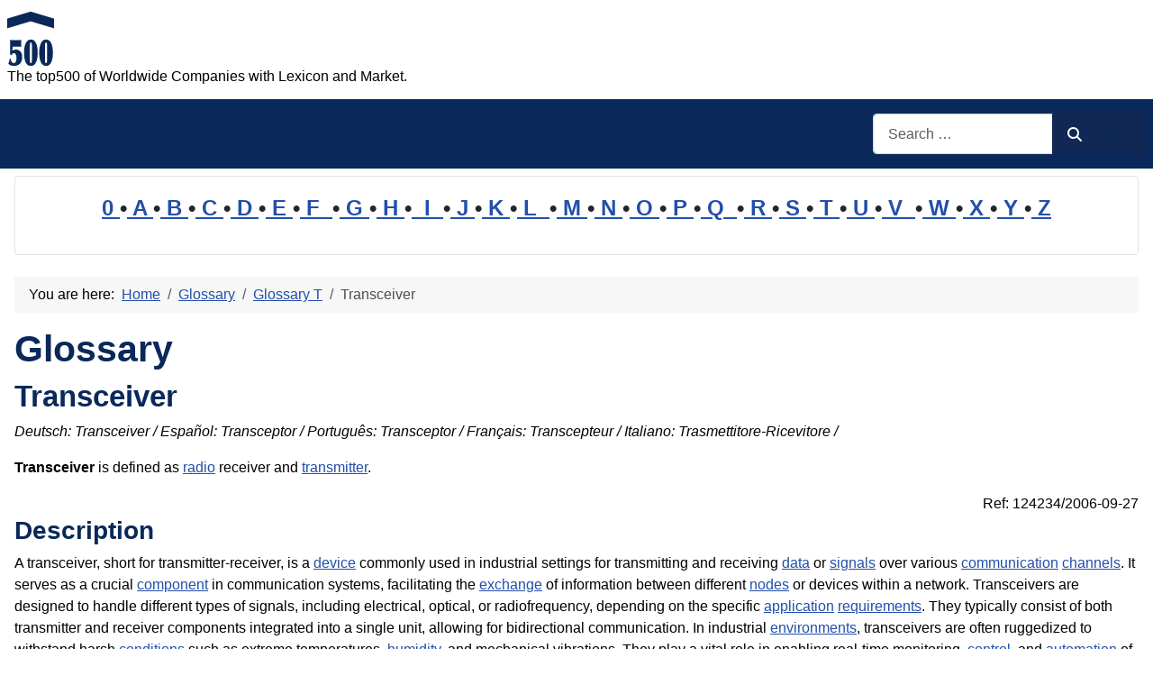

--- FILE ---
content_type: text/html; charset=utf-8
request_url: https://www.top500.de/cms/glossary/83-glossary-t/19544-transceiver.html
body_size: 15164
content:
<!DOCTYPE html>
<html lang="en-gb" dir="ltr">

<head>
    <meta charset="utf-8">
	<meta name="author" content="Administrator">
	<meta name="robots" content="index, follow">
	<meta name="viewport" content="width=device-width, initial-scale=1">
	<meta name="description" content="Transceiver is defined as radio receiver and transmitter. . . .">
	<meta name="generator" content="Joomla! - Open Source Content Management">
	<title>Transceiver</title>
	<link href="https://www.top500.de/cms/glossary/83-glossary-t/19544-transceiver.html" rel="canonical">
	<link href="/cms/" rel="mask-icon" color="#000">
	<link href="https://www.top500.de/cms/component/finder/search.opensearch?Itemid=101" rel="search" title="OpenSearch top500" type="application/opensearchdescription+xml">

    <link href="/cms/media/system/css/joomla-fontawesome.min.css?7aef7d" rel="lazy-stylesheet"><noscript><link href="/cms/media/system/css/joomla-fontawesome.min.css?7aef7d" rel="stylesheet"></noscript>
	<link href="/cms/media/templates/site/cassiopeia/css/template.min.css?7aef7d" rel="stylesheet">
	<link href="/cms/media/templates/site/cassiopeia/css/global/colors_standard.min.css?7aef7d" rel="stylesheet">
	<link href="/cms/media/plg_system_webauthn/css/button.min.css?7aef7d" rel="stylesheet">
	<link href="/cms/media/vendor/awesomplete/css/awesomplete.css?1.1.7" rel="stylesheet">
	<link href="/cms/media/templates/site/cassiopeia/css/vendor/joomla-custom-elements/joomla-alert.min.css?0.4.1" rel="stylesheet">
	<link href="/cms/media/templates/site/cassiopeia/css/user.css?7aef7d" rel="stylesheet">
	<style>:root {
		--hue: 214;
		--template-bg-light: #f0f4fb;
		--template-text-dark: #495057;
		--template-text-light: #ffffff;
		--template-link-color: var(--link-color);
		--template-special-color: #001B4C;
		
	}</style>

    <script src="/cms/media/mod_menu/js/menu.min.js?7aef7d" type="module"></script>
	<script type="application/json" class="joomla-script-options new">{"joomla.jtext":{"PLG_SYSTEM_WEBAUTHN_ERR_CANNOT_FIND_USERNAME":"Cannot find the username field in the login module. Sorry, Passwordless authentication will not work on this site unless you use a different login module.","PLG_SYSTEM_WEBAUTHN_ERR_EMPTY_USERNAME":"You need to enter your username (but NOT your password) before selecting the passkey login button.","PLG_SYSTEM_WEBAUTHN_ERR_INVALID_USERNAME":"The specified username does not correspond to a user account that has enabled passwordless login on this site.","JSHOWPASSWORD":"Show Password","JHIDEPASSWORD":"Hide Password","MOD_FINDER_SEARCH_VALUE":"Search &hellip;","COM_FINDER_SEARCH_FORM_LIST_LABEL":"Search Results","JLIB_JS_AJAX_ERROR_OTHER":"An error has occurred while fetching the JSON data: HTTP %s status code.","JLIB_JS_AJAX_ERROR_PARSE":"A parse error has occurred while processing the following JSON data:<br><code style=\"color:inherit;white-space:pre-wrap;padding:0;margin:0;border:0;background:inherit;\">%s<\/code>","ERROR":"Error","MESSAGE":"Message","NOTICE":"Notice","WARNING":"Warning","JCLOSE":"Close","JOK":"OK","JOPEN":"Open"},"finder-search":{"url":"\/cms\/component\/finder\/?task=suggestions.suggest&format=json&tmpl=component&Itemid=101"},"system.paths":{"root":"\/cms","rootFull":"https:\/\/www.top500.de\/cms\/","base":"\/cms","baseFull":"https:\/\/www.top500.de\/cms\/"},"csrf.token":"22aba1ee59f382e2a3fbdd0b5541af61","system.keepalive":{"interval":1740000,"uri":"\/cms\/component\/ajax\/?format=json"}}</script>
	<script src="/cms/media/system/js/core.min.js?a3d8f8"></script>
	<script src="/cms/media/templates/site/cassiopeia/js/template.min.js?7aef7d" type="module"></script>
	<script src="/cms/media/system/js/keepalive.min.js?08e025" type="module"></script>
	<script src="/cms/media/system/js/fields/passwordview.min.js?61f142" defer></script>
	<script src="/cms/media/vendor/awesomplete/js/awesomplete.min.js?1.1.7" defer></script>
	<script src="/cms/media/com_finder/js/finder.min.js?755761" type="module"></script>
	<script src="/cms/media/system/js/messages.min.js?9a4811" type="module"></script>
	<script src="/cms/media/plg_system_webauthn/js/login.min.js?7aef7d" defer></script>
	<script type="application/ld+json">{"@context":"https://schema.org","@type":"BreadcrumbList","@id":"https://www.top500.de/cms/#/schema/BreadcrumbList/17","itemListElement":[{"@type":"ListItem","position":1,"item":{"@id":"https://www.top500.de/cms/","name":"Home"}},{"@type":"ListItem","position":2,"item":{"@id":"https://www.top500.de/cms/glossary.html","name":"Glossary"}},{"@type":"ListItem","position":3,"item":{"@id":"https://www.top500.de/cms/glossary/83-glossary-t.html","name":"Glossary T"}},{"@type":"ListItem","position":4,"item":{"name":"Transceiver"}}]}</script>
	<script type="application/ld+json">{"@context":"https://schema.org","@graph":[{"@type":"Organization","@id":"https://www.top500.de/cms/#/schema/Organization/base","name":"top500","url":"https://www.top500.de/cms/"},{"@type":"WebSite","@id":"https://www.top500.de/cms/#/schema/WebSite/base","url":"https://www.top500.de/cms/","name":"top500","publisher":{"@id":"https://www.top500.de/cms/#/schema/Organization/base"},"potentialAction":{"@type":"SearchAction","target":"https://www.top500.de/cms/component/finder/search.html?q={search_term_string}&amp;Itemid=101","query-input":"required name=search_term_string"}},{"@type":"WebPage","@id":"https://www.top500.de/cms/#/schema/WebPage/base","url":"https://www.top500.de/cms/glossary/83-glossary-t/19544-transceiver.html","name":"Transceiver","description":"Transceiver is defined as radio receiver and transmitter. . . .","isPartOf":{"@id":"https://www.top500.de/cms/#/schema/WebSite/base"},"about":{"@id":"https://www.top500.de/cms/#/schema/Organization/base"},"inLanguage":"en-GB","breadcrumb":{"@id":"https://www.top500.de/cms/#/schema/BreadcrumbList/17"}},{"@type":"Article","@id":"https://www.top500.de/cms/#/schema/com_content/article/19544","name":"Transceiver","headline":"Transceiver","inLanguage":"en-GB","isPartOf":{"@id":"https://www.top500.de/cms/#/schema/WebPage/base"}}]}</script>

<!-- No ads 19544/350 07:58:34 -->
</head>

<body class="site com_content wrapper-static view-article layout-blog no-task itemid-142 has-sidebar-left has-sidebar-right">
    <header class="header container-header full-width">

        
        
                    <div class="grid-child">
                <div class="navbar-brand">
                    <a class="brand-logo" href="/cms/">
                        <img loading="eager" decoding="async" src="https://www.top500.de/cms/images/logo.png" alt="top500" width="52" height="60">                    </a>
                                            <div class="site-description">The top500 of Worldwide Companies with Lexicon and Market.</div>
                                    </div>
            </div>
        
                    <div class="grid-child container-nav">
                                                    <div class="container-search">
                        
<form class="mod-finder js-finder-searchform form-search" action="/cms/component/finder/search.html?Itemid=101" method="get" role="search">
    <label for="mod-finder-searchword89" class="visually-hidden finder">Search</label><div class="mod-finder__search input-group"><input type="text" name="q" id="mod-finder-searchword89" class="js-finder-search-query form-control" value="" placeholder="Search &hellip;"><button class="btn btn-primary" type="submit"><span class="icon-search icon-white" aria-hidden="true"></span> Search</button></div>
            <input type="hidden" name="Itemid" value="101"></form>

                    </div>
                            </div>
            </header>

    <div class="site-grid">
        
                    <div class="grid-child container-top-a">
                <div class="top-a card ">
        <div class="card-body">
                
<div id="mod-custom87" class="mod-custom custom">
    <p style="line-height: 1.6em; font-size: 1.5em; font-weight: bold; text-align: center;"><a href="/cms/glossary/63-glossary-0.html">0 </a>•<a href="/cms/glossary/64-glossary-a.html"> A </a>•<a href="/cms/glossary/65-glossary-b.html"> B </a>•<a href="/cms/glossary/66-glossary-c.html"> C </a>•<a href="/cms/glossary/67-glossary-d.html"> D </a>•<a href="/cms/glossary/68-glossary-e.html"> E </a>•<a href="/cms/glossary/69-glossary-f.html"> F  </a>•<a href="/cms/glossary/70-glossary-g.html"> G </a>•<a href="/cms/glossary/71-glossary-h.html"> H </a>•<a href="/cms/glossary/72-glossary-i.html">  I  </a>•<a href="/cms/glossary/73-glossary-j.html"> J </a>•<a href="/cms/glossary/74-glossary-k.html"> K </a>•<a href="/cms/glossary/75-glossary-l.html"> L  </a>•<a href="/cms/glossary/76-glossary-m.html"> M </a>•<a href="/cms/glossary/77-glossary-n.html"> N </a>•<a href="/cms/glossary/78-glossary-o.html"> O </a>•<a href="/cms/glossary/79-glossary-p.html"> P </a>•<a href="/cms/glossary/80-glossary-q.html"> Q  </a>•<a href="/cms/glossary/81-glossary-r.html"> R </a>•<a href="/cms/glossary/82-glossary-s.html"> S </a>•<a href="/cms/glossary/83-glossary-t.html"> T </a>•<a href="/cms/glossary/84-glossary-u.html"> U </a>•<a href="/cms/glossary/85-glossary-v.html"> V  </a>•<a href="/cms/glossary/86-glossary-w.html"> W </a>•<a href="/cms/glossary/87-glossary-x.html"> X </a>•<a href="/cms/glossary/88-glossary-y.html"> Y </a>•<a href="/cms/glossary/89-glossary-z.html"> Z</a></p></div>
    </div>
</div>

            </div>
        
        
                    <div class="grid-child container-sidebar-left">
                <div class="sidebar-left card ">
            <h3 class="card-header ">New in the Glossary</h3>        <div class="card-body">
                <ul class="mod-articleslatest latestnews mod-list">
    <li itemscope itemtype="https://schema.org/Article">
        <a href="/cms/glossary/65-glossary-b/56962-bloom-energy-servers.html" itemprop="url">
            <span itemprop="name">
                Bloom Energy Servers            </span>
        </a>
    </li>
    <li itemscope itemtype="https://schema.org/Article">
        <a href="/cms/glossary/68-glossary-e/56911-energy-generation.html" itemprop="url">
            <span itemprop="name">
                Energy generation            </span>
        </a>
    </li>
    <li itemscope itemtype="https://schema.org/Article">
        <a href="/cms/glossary/76-glossary-m/56909-market-competition.html" itemprop="url">
            <span itemprop="name">
                Market Competition            </span>
        </a>
    </li>
    <li itemscope itemtype="https://schema.org/Article">
        <a href="/cms/glossary/72-glossary-i/56907-industrial-park.html" itemprop="url">
            <span itemprop="name">
                Industrial Park            </span>
        </a>
    </li>
    <li itemscope itemtype="https://schema.org/Article">
        <a href="/cms/glossary/72-glossary-i/56906-industrial-cluster.html" itemprop="url">
            <span itemprop="name">
                Industrial Cluster            </span>
        </a>
    </li>
    <li itemscope itemtype="https://schema.org/Article">
        <a href="/cms/glossary/76-glossary-m/56904-manufacturing-industry.html" itemprop="url">
            <span itemprop="name">
                Manufacturing Industry            </span>
        </a>
    </li>
    <li itemscope itemtype="https://schema.org/Article">
        <a href="/cms/glossary/82-glossary-s/57024-shein.html" itemprop="url">
            <span itemprop="name">
                Shein            </span>
        </a>
    </li>
    <li itemscope itemtype="https://schema.org/Article">
        <a href="/cms/glossary/86-glossary-w/57022-workplace-hazard.html" itemprop="url">
            <span itemprop="name">
                Workplace Hazard            </span>
        </a>
    </li>
    <li itemscope itemtype="https://schema.org/Article">
        <a href="/cms/glossary/86-glossary-w/57021-water-pollution.html" itemprop="url">
            <span itemprop="name">
                Water Pollution            </span>
        </a>
    </li>
    <li itemscope itemtype="https://schema.org/Article">
        <a href="/cms/glossary/83-glossary-t/57019-transboundary-pollution.html" itemprop="url">
            <span itemprop="name">
                Transboundary Pollution            </span>
        </a>
    </li>
    <li itemscope itemtype="https://schema.org/Article">
        <a href="/cms/glossary/83-glossary-t/57018-technological-lock-in.html" itemprop="url">
            <span itemprop="name">
                Technological Lock-in            </span>
        </a>
    </li>
    <li itemscope itemtype="https://schema.org/Article">
        <a href="/cms/glossary/83-glossary-t/57017-technical-textiles.html" itemprop="url">
            <span itemprop="name">
                Technical Textiles            </span>
        </a>
    </li>
    <li itemscope itemtype="https://schema.org/Article">
        <a href="/cms/glossary/83-glossary-t/57016-technical-documentation.html" itemprop="url">
            <span itemprop="name">
                Technical Documentation            </span>
        </a>
    </li>
    <li itemscope itemtype="https://schema.org/Article">
        <a href="/cms/glossary/82-glossary-s/57015-sustainable-fashion.html" itemprop="url">
            <span itemprop="name">
                Sustainable Fashion            </span>
        </a>
    </li>
    <li itemscope itemtype="https://schema.org/Article">
        <a href="/cms/glossary/81-glossary-r/57014-royal-canin.html" itemprop="url">
            <span itemprop="name">
                Royal Canin            </span>
        </a>
    </li>
</ul>
    </div>
</div>
<div class="sidebar-left card ">
            <h3 class="card-header ">Most Read</h3>        <div class="card-body">
                
<div id="mod-custom131" class="mod-custom custom">
    <p>1: <a href='https://www.top500.de/cms/glossary/76-glossary-m/28161-medicine.html'  title='Medicine is the science and practice of the diagnosis, treatment, and prevention of disease. The word medicine is derived from the Latin ars medicina, meaning the art of healing . . . . .'>Medicine</a><!-- u=0, s=525 V=0 --><br>
2: <a href='https://www.top500.de/cms/glossary/86-glossary-w/57021-water-pollution.html'  title='Water Pollution: The degradation of water bodies due to anthropogenic activities poses a critical global challenge. Water pollution in industrial contexts arises primarily from the . . .'>Water Pollution</a><!-- u=0, s=525 V=0 --><br>
3: <a href='https://www.top500.de/cms/glossary/82-glossary-s/57024-shein.html'  title='The term Shein refers to a globally operating online retailer specializing in ultra-fast fashion, leveraging digital-first strategies to dominate the low-cost apparel market . . . . .'>Shein</a><!-- u=0, s=525 V=0 --><br>
4: <a href='https://www.top500.de/cms/glossary/64-glossary-a/56898-apparel-industry.html'  title='Apparel industry: The apparel industry encompasses the design, manufacturing, distribution, and retail of clothing and accessories, serving as a cornerstone of global trade and economic . . .'>Apparel industry</a><!-- u=0, s=525 V=0 --><br>
5: <a href='https://www.top500.de/cms/glossary/72-glossary-i/56869-industrial-engineering.html'  title='Industrial Engineering is a branch of engineering that focuses on the design, improvement, and installation of integrated systems of people, materials, information, equipment, and energy . . . . .'>Industrial Engineering</a><!-- u=0, s=525 V=0 --><br>
6: <a href='https://www.top500.de/cms/glossary/76-glossary-m/56862-manufacturing-site.html'  title='A manufacturing site is a location where raw materials are transformed into finished goods through various industrial processes. These sites are critical components of the global supply . . .'>Manufacturing site</a><!-- u=0, s=525 V=0 --><br>
7: <a href='https://www.top500.de/cms/glossary/78-glossary-o/56896-occupational-exposure.html'  title='Occupational exposure refers to the contact with hazardous substances, conditions, or activities that workers may encounter during their employment. This exposure can lead to various health . . .'>Occupational exposure</a><!-- u=0, s=525 V=0 --><br>
8: <a href='https://www.top500.de/cms/glossary/79-glossary-p/21430-product.html'  title='Product: In an industrial context, a product is a tangible or intangible item that is created as a result of a process of production and that is intended to be sold or traded . . . . .'>Product</a><!-- u=0, s=525 V=0 --><br>
9: <a href='https://www.top500.de/cms/glossary/72-glossary-i/56834-industrial-company.html'  title='Industrial company is a formal business entity whose primary commercial activity involves the large-scale manufacturing or production of goods from raw materials, components, or . . .'>Industrial company</a><!-- u=0, s=525 V=0 --><br>
10: <a href='https://www.top500.de/cms/glossary/76-glossary-m/56750-monoethanolamine.html'  title='Monoethanolamine (MEA) is a colorless, viscous liquid with the chemical formula C₂H₇NO. It possesses both amine and alcohol functional groups, enabling it to act as a weak base and a . . .'>Monoethanolamine</a><!-- u=0, s=525 V=0 --><br>
11: <a href='https://www.top500.de/cms/glossary/67-glossary-d/56748-diethanolamine.html'  title='Diethanolamine (DEA) is an organic compound with the formula HN(CH₂CH₂OH)₂. It is a colorless, hygroscopic liquid or crystalline solid with an ammonia-like odor . . . . .'>Diethanolamine</a><!-- u=0, s=525 V=0 --><br>
12: <a href='https://www.top500.de/cms/glossary/64-glossary-a/56879-aquatic-impact.html'  title='The term Aquatic Impact refers to the effects of industrial activities on water ecosystems, including surface water, groundwater, and marine environments . . . . .'>Aquatic Impact</a><!-- u=0, s=525 V=0 --><br>
13: <a href='https://www.top500.de/cms/glossary/70-glossary-g/22855-groin.html'  title='Groin: - In human anatomy, the groin (the adjective is inguinal, as in inguinal canal) areas are the two creases at the junction of the torso with the legs (thighs) . . . . .'>Groin</a><!-- u=0, s=525 V=0 --><br>
14: <a href='https://www.top500.de/cms/glossary/70-glossary-g/18519-gearbox.html'  title='Gearbox, also known as a gear case or gearhead pertains to a gear or a hydraulic system responsible for transmitting mechanical power from a prime mover (an engine or electric motor), into . . .'>Gearbox</a><!-- u=0, s=525 V=0 --><br>
15: <a href='https://www.top500.de/cms/glossary/67-glossary-d/19203-dredger.html'  title='A Dredger is a highly specialized piece of industrial equipment, often described as a self-propelled vessel, used to remove and transport sediment, silt, or debris from the bed of a river, . . .'>Dredger</a><!-- u=0, s=525 V=0 --><br>
16: <a href='https://www.top500.de/cms/glossary/64-glossary-a/28111-anthology.html'  title='Anthology: In the industrial sector, the term anthology refers to a curated collection of works that share a common theme or purpose. This concept is particularly relevant in industries . . .'>Anthology</a><!-- u=0, s=525 V=0 --><br>
17: <a href='https://www.top500.de/cms/glossary/81-glossary-r/56746-robustness.html'  title='Robustness refers to the ability of a system, process, or product to maintain its functionality and performance despite variations, disturbances, or stress factors . . . . .'>Robustness</a><!-- u=0, s=525 V=0 --><br>
18: <a href='https://www.top500.de/cms/glossary/65-glossary-b/56841-bioenergy-value.html'  title='The concept of Bioenergy Value represents a critical metric in the transition toward sustainable industrial energy systems. It quantifies the economic, environmental, and operational . . .'>Bioenergy Value</a><!-- u=0, s=525 V=0 --><br>
19: <a href='https://www.top500.de/cms/glossary/75-glossary-l/56845-laminated-timber.html'  title='Laminated Timber is an engineered wood product that is created by bonding together layers of solid wood veneers, dimensional lumber, or other wood-based materials with adhesives to form a . . .'>Laminated Timber</a><!-- u=0, s=525 V=0 --><br>
20: <a href='https://www.top500.de/cms/glossary/67-glossary-d/56743-downstream.html'  title='Downstream: In the industrial and industry context, downstream refers to the later stages of a production or value chain, particularly those processes that occur after the initial . . .'>Downstream</a><!-- u=0, s=525 V=0 --><br>
</ol><small>(As of 07:48)</small></p></div>
    </div>
</div>
<div class="sidebar-left card ">
            <h3 class="card-header ">New on the market</h3>        <div class="card-body">
                <ul class="mod-articleslatest latestnews mod-list">
    <li itemscope itemtype="https://schema.org/Article">
        <a href="/cms/markets/56753-no-longer-in-the-market.html" itemprop="url">
            <span itemprop="name">
                No longer in the Market            </span>
        </a>
    </li>
    <li itemscope itemtype="https://schema.org/Article">
        <a href="/cms/markets/53981-plastic-injection-mold-and-manufacture-for-almost-20-year.html" itemprop="url">
            <span itemprop="name">
                Plastic injection mold and manufacture for almost 20 year            </span>
        </a>
    </li>
    <li itemscope itemtype="https://schema.org/Article">
        <a href="/cms/markets/33237-unike-60w-led-street-light-just-pay-9-9d.html" itemprop="url">
            <span itemprop="name">
                UNIKE/ 60w LED STREET light just pay $9.9            </span>
        </a>
    </li>
    <li itemscope itemtype="https://schema.org/Article">
        <a href="/cms/markets/18033-wholesale-blackberry-72909000870083108100-at-low-price.html" itemprop="url">
            <span itemprop="name">
                Wholesale Blackberry 7290,9000,8700,8310,8100 at low price.            </span>
        </a>
    </li>
    <li itemscope itemtype="https://schema.org/Article">
        <a href="/cms/markets/53952-steelee.html" itemprop="url">
            <span itemprop="name">
                STEEL            </span>
        </a>
    </li>
    <li itemscope itemtype="https://schema.org/Article">
        <a href="/cms/markets/17977-19q-poe-injector-48v-nach-ieee-8023af-managed-full-load.html" itemprop="url">
            <span itemprop="name">
                19" PoE Injector 48V nach IEEE 802.3af managed full load            </span>
        </a>
    </li>
    <li itemscope itemtype="https://schema.org/Article">
        <a href="/cms/markets/55674-bonum-55674.html" itemprop="url">
            <span itemprop="name">
                Bonum Decretum Ltd.            </span>
        </a>
    </li>
    <li itemscope itemtype="https://schema.org/Article">
        <a href="/cms/markets/32651-rfq-om-enquiry-ss316l.html" itemprop="url">
            <span itemprop="name">
                RFQ  /OM/ ENQUIRY /SS316L            </span>
        </a>
    </li>
    <li itemscope itemtype="https://schema.org/Article">
        <a href="/cms/markets/52925-rattan-furniture-20220605163407658.html" itemprop="url">
            <span itemprop="name">
                Rattan furniture            </span>
        </a>
    </li>
    <li itemscope itemtype="https://schema.org/Article">
        <a href="/cms/markets/52469-magnesium-carbonate-with-reasonable-price.html" itemprop="url">
            <span itemprop="name">
                Magnesium Carbonate  with reasonable price            </span>
        </a>
    </li>
    <li itemscope itemtype="https://schema.org/Article">
        <a href="/cms/markets/11295-epimedium-brevicornum-extract-5-10-20-30-40-50-icariin-hplc.html" itemprop="url">
            <span itemprop="name">
                Epimedium Brevicornum extract 5% 10% 20%,30% 40%,50% Icariin HPLC            </span>
        </a>
    </li>
    <li itemscope itemtype="https://schema.org/Article">
        <a href="/cms/markets/4657-expanded-ptfe-sheet.html" itemprop="url">
            <span itemprop="name">
                Expanded PTFE sheet            </span>
        </a>
    </li>
    <li itemscope itemtype="https://schema.org/Article">
        <a href="/cms/markets/4665-expanded-ptfe-gasket.html" itemprop="url">
            <span itemprop="name">
                Expanded PTFE Gasket            </span>
        </a>
    </li>
    <li itemscope itemtype="https://schema.org/Article">
        <a href="/cms/markets/52912-op-15-20220605160808729.html" itemprop="url">
            <span itemprop="name">
                OP-15            </span>
        </a>
    </li>
    <li itemscope itemtype="https://schema.org/Article">
        <a href="/cms/markets/52342-increase-your-traffic-business.html" itemprop="url">
            <span itemprop="name">
                Increase your traffic & business            </span>
        </a>
    </li>
</ul>
    </div>
</div>
<div class="sidebar-left card ">
            <h3 class="card-header ">Statistics</h3>        <div class="card-body">
                <ul class="mod-stats list-group">
    <li class="list-group-item">
        Users        <span class="badge bg-secondary float-end rounded-pill">582</span>
    </li>
    <li class="list-group-item">
        Articles        <span class="badge bg-secondary float-end rounded-pill">14451</span>
    </li>
</ul>
    </div>
</div>
<div class="sidebar-left card ">
            <h3 class="card-header ">Who is Online?</h3>        <div class="card-body">
                
<div class="mod-whosonline">
                            <p>We have 11950&#160;guests and no members online</p>
    
    </div>
    </div>
</div>

            </div>
        
        <div class="grid-child container-component">
            <nav class="mod-breadcrumbs__wrapper" aria-label="Breadcrumbs">
    <ol class="mod-breadcrumbs breadcrumb px-3 py-2">
                    <li class="mod-breadcrumbs__here float-start">
                You are here: &#160;
            </li>
        
        <li class="mod-breadcrumbs__item breadcrumb-item"><a href="/cms/" class="pathway"><span>Home</span></a></li><li class="mod-breadcrumbs__item breadcrumb-item"><a href="/cms/glossary.html" class="pathway"><span>Glossary</span></a></li><li class="mod-breadcrumbs__item breadcrumb-item"><a href="/cms/glossary/83-glossary-t.html" class="pathway"><span>Glossary T</span></a></li><li class="mod-breadcrumbs__item breadcrumb-item active"><span>Transceiver</span></li>    </ol>
    </nav>

            
            <div id="system-message-container" aria-live="polite"></div>

            <main>
                <div class="com-content-article item-page">
    <meta itemprop="inLanguage" content="en-GB">
        <div class="page-header">
        <h1> Glossary </h1>
    </div>
    
    
        <div class="page-header">
        <h2>
            Transceiver        </h2>
                            </div>
        
        
    
    
        
                                    <div class="com-content-article__body">
        <p><em>Deutsch: Transceiver / Español: Transceptor / Português: Transceptor / Français: Transcepteur / Italiano: Trasmettitore-Ricevitore /</em></p>
<p><b>Transceiver</b> is defined as <a title="- Radio is the wireless transmission of signals through free space by electromagnetic radiation of a frequency significantly below that of visible light, in the radio frequency range, from . . ." href="/cms/glossary/81-glossary-r/22487-radio.html" rev="av:20230203002504">radio</a> receiver and <a href="/cms/glossary/83-glossary-t/18535-transmitter.html">transmitter</a>.</p>
 
<div align="right">Ref: 124234/2006-09-27</div>
<h3>Description</h3>
<p>A transceiver, short for transmitter-receiver, is a <a title="Device can be taken to mean: - 1. An electrical device designed to carry power- 2. A small appliance such as a TV set or mini oven- 3. A machine or functional part of a machine- . . ." href="/cms/glossary/67-glossary-d/19118-device.html" rev="av:20240812081804">device</a> commonly used in industrial settings for transmitting and receiving <a title="Data are values of qualitative or quantitative variables, belonging to a set of items. Data in computing (or data processing) are represented in a structure, often tabular (represented by . . ." href="/cms/glossary/67-glossary-d/21668-data.html" rev="av:20240327002503">data</a> or <a title="A 'signal' refers to a piece of information or data that is transmitted from one point to another, usually to control or monitor a system or process. Signals can be electrical, mechanical, . . ." href="/cms/glossary/82-glossary-s/22455-signal.html" rev="av:20240328003001">signals</a> over various <a title="Communication (from Latin communnicare, meaning 'to share') is the activity of conveying information through the exchange of thoughts, messages, or information, as by speech, visuals, . . ." href="/cms/glossary/66-glossary-c/22110-communication.html" rev="av:20240320003001">communication</a> <a title="Channel a river or lake pathway for boat s, especially relevant where there is a narrow channel meandering under the surface of a large body of shallow . . ." href="/cms/glossary/66-glossary-c/19970-channel.html" rev="av:20241013063215">channels</a>. It serves as a crucial <a title="In an industrial or industry context, a 'component' refers to a distinct part or element that makes up a larger system or product. Components can be simple parts such as screws and nuts or . . ." href="/cms/glossary/66-glossary-c/22341-component.html" rev="av:20240316002501">component</a> in communication systems, facilitating the <a title="Exchange: ; - In an industrial context, 'exchange' refers to the process of exchanging goods, services, or financial assets between individuals or . . ." href="/cms/glossary/68-glossary-e/22693-exchange.html" rev="av:20240327002503">exchange</a> of information between different <a title="Node: A node in the industrial context refers to a point within a network or system where data, resources, or connections converge, are processed, or are . . ." href="/cms/glossary/77-glossary-n/56023-node.html" rev="av:20240920064018">nodes</a> or devices within a network. Transceivers are designed to handle different types of signals, including electrical, optical, or radiofrequency, depending on the specific <a title="Application: ; - The term application may refer to the following:; - the act of putting to a specific use or purpose, - the specific use or purpose to which something is put, - the act or . . ." href="/cms/glossary/64-glossary-a/21504-application.html" rev="av:20240308005501">application</a> <a title="Requirement is something that is required in advance; 'Latin was a prerequisite for admission'. In the industrial and business context, a requirement refers to a specific need or condition . . ." href="/cms/glossary/81-glossary-r/18541-requirement.html" rev="av:20240321003249">requirements</a>. They typically consist of both transmitter and receiver components integrated into a single unit, allowing for bidirectional communication. In industrial <a title="Environment may refer to the physical and biological factors along with their chemical interactions that affect an organism or the surroundings of a physical system that may interact with . . ." href="/cms/glossary/68-glossary-e/22518-environment.html" rev="av:20240406025709">environments</a>, transceivers are often ruggedized to withstand harsh <a title="Condition: ; - In an industrial context, 'condition' refers to the state or status of a product, system, or material, particularly in terms of its performance, quality, and . . ." href="/cms/glossary/66-glossary-c/21632-condition.html" rev="av:20240322002751">conditions</a> such as extreme temperatures, <a title="Humidity in the industrial context refers to the amount of water vapor present in the air within an industrial environment. It is a crucial factor in various manufacturing and storage . . ." href="/cms/glossary/71-glossary-h/56111-humidity.html" rev="av:20240914082652">humidity</a>, and mechanical vibrations. They play a vital role in enabling real-time monitoring, <a title="Control is a very important component of battery-powered chairs, as these chairs generally include as a standard feature - a manually controlled joystick to regulate the chair 's speed and . . ." href="/cms/glossary/66-glossary-c/18993-control.html" rev="av:20240314004001">control</a>, and <a title="Automation in the industrial or industry context refers to the use of technology to perform tasks or processes with minimal human intervention. It involves the integration of various . . ." href="/cms/glossary/64-glossary-a/55971-automation.html" rev="av:20240917174403">automation</a> of industrial processes.</p>
<p>
</p>
<p>
</p>
<h3>Application Areas</h3>
<ul>
<li>Wireless <a title="A sensor is a converter that measures a physical quantity and converts it into a signal which can be read by an observer or by an (today mostly electronic) . . ." href="/cms/glossary/82-glossary-s/23711-sensor.html" rev="av:20240327002503">sensor</a> networks</li>
<li><a href="/cms/glossary/72-glossary-i/56836-industrial-automation.html"  title="Industrial Automation is a singular noun and possesses a crucial, clearly defined meaning within the industrial and industry context. Industrial Automation refers to the use of control . . ." rev="av:20251128130714">Industrial automation</a> systems</li>
<li>Remote monitoring and control</li>
<li><a title="Machine: ; A machine is a physical device/tool, which is performing a specified job; - A machine ; - is man made, - needs energy (mechanical, chemical, electrical), - are made for a . . ." href="/cms/glossary/76-glossary-m/22285-machine.html" rev="av:20240310003000">Machine</a>-to-machine communication</li>
<li><a title="Process refers to a natural phenomenon marked by gradual changes that lead toward a particular result. A series of actions or operations leading to an end; - - A continuous operation or . . ." href="/cms/glossary/79-glossary-p/20897-process.html" rev="av:20240327002503">Process</a> control and <a title="Instrumentation in the industrial and industry context refers to the science and technology of measurement and control used to monitor, manage, and optimize industrial . . ." href="/cms/glossary/72-glossary-i/55786-instrumentation.html" rev="av:20240920064018">instrumentation</a></li>
</ul>
<h3><a title="Treatment refers to means subjecting the substance to physical, chemical, biological or thermal processes at an off-site location prior to final disposal; - - See also:; 'Treatment' is in . . ." href="/cms/glossary/83-glossary-t/19553-treatment.html" rev="av:20240320003001">Treatment</a> and <a title="Risk is the potential of loss (an undesirable outcome, however not necessarily so) resulting from a given action, activity and/or inaction. The notion implies that a choice having an . . ." href="/cms/glossary/81-glossary-r/22602-risk.html" rev="av:20240317021001">Risks</a></h3>
<ul>
<li>Regular <a title="In the industrial or industry context, 'maintenance' refers to the actions taken to keep equipment, machinery, facilities, and other assets in good working condition and to prevent . . ." href="/cms/glossary/76-glossary-m/22740-maintenance.html" rev="av:20240401022341">maintenance</a> and <a title="In the industrial and industry context, inspection refers to the systematic examination, assessment, and evaluation of various elements, including products, processes, equipment, or . . ." href="/cms/glossary/72-glossary-i/55634-inspection.html" rev="av:20240320003001">inspection</a> to ensure optimal <a title="'Performance' refers to how well a company, organization, or industry is achieving its goals and objectives, measured against relevant standards of . . ." href="/cms/glossary/79-glossary-p/21497-performance.html" rev="av:20240406025709">performance</a></li>
<li><a title="Protection: ; - In an industrial context, 'protection' refers to measures taken to ensure the safety and security of people, equipment, facilities, and the . . ." href="/cms/glossary/79-glossary-p/22815-protection.html" rev="av:20240313004002">Protection</a> from environmental <a title="A factor, a Latin word meaning may refer to a sun protection factor, a unit describing reduction in transmitted ultraviolet light and in technology a profession that focuses on how people . . ." href="/cms/glossary/69-glossary-f/22955-factor.html" rev="av:20240328003001">factors</a> such as <a title="Dust consists of particles in the atmosphere that come from various sources such as soil dust lifted by weather (an aeolian process), volcanic eruptions, and . . ." href="/cms/glossary/67-glossary-d/21629-dust.html" rev="av:20240322002751">dust</a>, <a title="Humidity is the amount of moisture the air can hold before it rains. Moisture refers to the presence of a liquid, especially water, often in trace . . ." href="/cms/glossary/76-glossary-m/22701-moisture.html" rev="av:20240328003001">moisture</a>, and <a title="Temperature in the Industrial and Industry ContextTemperature in an industrial context refers to the measurement of heat intensity or the degree of hotness or coldness of a substance or . . ." href="/cms/glossary/83-glossary-t/55631-temperature.html" rev="av:20240319002004">temperature</a> fluctuations</li>
<li>Implementation of <a title="Security is the degree of resistance to, or protection from, harm. It applies to any vulnerable and valuable asset, such as a person, dwelling, community, nation, or organization; - - In . . ." href="/cms/glossary/82-glossary-s/22772-security.html" rev="av:20240406025709">security</a> measures to prevent unauthorized access or interference</li>
<li>Proper <a title="Grounding is a fundamental safety measure in the industrial context, involving the creation of a direct physical connection between electrical systems and the . . ." href="/cms/glossary/70-glossary-g/56109-grounding.html" rev="av:20240914082652">grounding</a> and shielding to minimize <a title="Electromagnetic interference occurs when some device in a person's environment emits electromagnetic energy that is not compatible with the sensitive electronics incorporated into many . . ." href="/cms/glossary/68-glossary-e/20184-electromagnetic-interference.html" rev="av:20240401022341">electromagnetic interference</a></li>
</ul>
<p>
</p>
<h3>Examples</h3>
<ul>
<li>Wireless transceivers used in industrial sensor networks for monitoring temperature, <a title="Pressure (symbol: P or p) is the ratio of force to the area over which that force is distributed. Pressure is force per unit area applied in a direction perpendicular to the surface of an . . ." href="/cms/glossary/79-glossary-p/22527-pressure.html" rev="av:20240406025709">pressure</a>, and other parameters</li>
<li>Ethernet transceivers employed in industrial automation systems for communication between PLCs and other control devices</li>
<li>RF transceivers utilized in remote monitoring and control applications for <a title="Machinery refers to machines or machine systems collectively. Example is a plastic machinery - the term plastic is used to define those group of natural or synthetic material which can be . . ." href="/cms/glossary/76-glossary-m/20767-machinery.html" rev="av:20240313004002">machinery</a> and <a title="Equipment revolves around all machinery, tools, and other apparatus, together with the necessary supplies for upkeep and maintenance, needed for the proper construction and acceptable . . ." href="/cms/glossary/68-glossary-e/20213-equipment.html" rev="av:20240819060007">equipment</a></li>
</ul>
<h3>Similar <a title="In the industrial and industry context, a concept refers to an abstract or general idea that serves as the foundation for the development and implementation of various processes, systems, . . ." href="/cms/glossary/66-glossary-c/55636-concept.html" rev="av:20240320003001">Concepts</a> and Synonyms</h3>
<ul>
<li>Communication <a title="Module in the industrial and industry context refers to a self-contained unit or component within a larger system that has a specific function and can often operate . . ." href="/cms/glossary/76-glossary-m/55943-module.html" rev="av:20240916113804">modules</a></li>
<li>Radio modems</li>
<li>Data transmitters</li>
</ul>
<p>
</p>
<h3><a title="A weblink, also known as a hyperlink, is a reference to a web page or other resource that is embedded in a piece of text or an image on a webpage. When you click on a weblink, your web . . ." href="/cms/glossary/86-glossary-w/54973-weblink.html" rev="av:20240605000642">Weblinks</a></h3>
<ul>
<li><b><a href='https://www.space-glossary.com/cms/glossary/29-glossary-t/1949-transceiver.html' title='Transceiver in the space industry context refers to a combined transmitter and receiver unit used for communication between spacecraft, satellites, rovers, and ground control stations' rev="ad:20250613203001" target="_new">space-glossary.com: 'Transceiver'</a></b> in the <b><a href='https://www.space-glossary.com' target='_new'>space-glossary.com</a></b></li>
</ul>
<h3>Summary</h3>
<p>In industrial settings, a transceiver is a versatile device essential for bidirectional communication between different nodes or devices within a network. It enables real-time monitoring, control, and automation of various industrial processes. Transceivers find application in wireless sensor networks, industrial automation systems, remote monitoring, and control, among other areas. Proper treatment involves <a title="Regular Maintenance in the industrial context refers to the systematic schedule of inspection, cleaning, servicing, and repair of machinery, equipment, and facilities to ensure they operate . . ." href="/cms/glossary/81-glossary-r/55784-regular-maintenance.html" rev="av:20240920064018">regular maintenance</a>, protection from environmental <a title="A hazard is a situation that poses a level of threat to life, health, property, or environment. Most hazards are dormant or potential, with only a theoretical risk of harm; however, once a . . ." href="/cms/glossary/71-glossary-h/27614-hazard.html" rev="av:20240401022341">hazards</a>, and implementation of security measures. Synonyms include communication modules, radio modems, and data transmitters. Overall, transceivers play a critical role in enhancing <a title="Efficiency is the (often measurable) ability to avoid wasting materials, energy, efforts, money, and time in doing something or in producing a desired . . ." href="/cms/glossary/68-glossary-e/53546-efficiency.html" rev="av:20240314004001">efficiency</a> and connectivity in industrial <a title="In the industrial and manufacturing context, an operation is a specific process or activity that is carried out as part of the production of a product or . . ." href="/cms/glossary/78-glossary-o/21960-operation.html" rev="av:20240330001500">operations</a>.</p>
<p>
</p>
<p>--</p>
    
<hr id="related=202510" />
      <div class='adsense-auto-ads-ignore'>
	  <table width=100% style="border:1px solid black; border-collapse: collapse; width: 100%">
<tr><td colspan="2" style="text-align:center; colspan:2" ><div style="border-bottom: 2px solid #333">
	                  
	                  
<h3><b title='202510'>Related Articles</b> to the term 'Transceiver'  </h3></div></td></tr>
<tr><td style="border-right: none"><b>'<a href='https://www.top500.de/cms/glossary/66-glossary-c/55704-communication-ability.html'>Communication ability</a>'  </b></td><td style='text-align:right; border-left: none'>■■■■■■■■■■</td></tr><tr><td colspan="2" style="border-bottom: 1px solid #333">Communication ability: In the industrial context, communication ability refers to the capacity of systems, . . . <a href='https://www.top500.de/cms/glossary/66-glossary-c/55704-communication-ability.html'>Read More</a></td></tr>
<tr><td style="border-right: none"><b>'<a href='https://www.top500.de/cms/glossary/82-glossary-s/56745-susceptibility.html'>Susceptibility</a>'  </b></td><td style='text-align:right; border-left: none'>■■■■■■■■</td></tr><tr><td colspan="2" style="border-bottom: 1px solid #333">Susceptibility refers to the tendency of a material, system, process, or component to respond negatively . . . <a href='https://www.top500.de/cms/glossary/82-glossary-s/56745-susceptibility.html'>Read More</a></td></tr>
<tr><td style="border-right: none"><b>'<a href='https://www.top500.de/cms/glossary/67-glossary-d/55822-displays-and-electronics.html'>Displays and Electronics</a>'  </b></td><td style='text-align:right; border-left: none'>■■■■■■■</td></tr><tr><td colspan="2" style="border-bottom: 1px solid #333">Displays and Electronics in the industrial context refer to the wide range of electronic components and . . . <a href='https://www.top500.de/cms/glossary/67-glossary-d/55822-displays-and-electronics.html'>Read More</a></td></tr>
<tr><td style="border-right: none"><b>'<a href='https://www.top500.de/cms/glossary/82-glossary-s/55823-sensors-and-imaging.html'>Sensors and Imaging</a>'  </b></td><td style='text-align:right; border-left: none'>■■■■■■■</td></tr><tr><td colspan="2" style="border-bottom: 1px solid #333">Sensors and Imaging in the industrial and industry context refer to technologies and systems used for . . . <a href='https://www.top500.de/cms/glossary/82-glossary-s/55823-sensors-and-imaging.html'>Read More</a></td></tr>
<tr><td style="border-right: none"><b>'<a href='https://www.top500.de/cms/glossary/64-glossary-a/56021-amplitude.html'>Amplitude</a>'  </b></td><td style='text-align:right; border-left: none'>■■■■■■</td></tr><tr><td colspan="2" style="border-bottom: 1px solid #333">Amplitude refers to the maximum extent of a vibration or oscillation, measured from the position of equilibrium. . . . <a href='https://www.top500.de/cms/glossary/64-glossary-a/56021-amplitude.html'>Read More</a></td></tr>
<tr><td style="border-right: none"><b>'<a href='https://www.top500.de/cms/glossary/76-glossary-m/23705-memory.html'>Memory</a>'  </b></td><td style='text-align:right; border-left: none'>■■■■■■</td></tr><tr><td colspan="2" style="border-bottom: 1px solid #333">Memory in the industrial and industry context typically refers to the storage capabilities used to retain . . . <a href='https://www.top500.de/cms/glossary/76-glossary-m/23705-memory.html'>Read More</a></td></tr>
<tr><td style="border-right: none"><b>'<a href='https://www.top500.de/cms/glossary/77-glossary-n/56023-node.html'>Node</a>'  </b></td><td style='text-align:right; border-left: none'>■■■■■■</td></tr><tr><td colspan="2" style="border-bottom: 1px solid #333">Node: A node in the industrial context refers to a point within a network or system where data, resources, . . . <a href='https://www.top500.de/cms/glossary/77-glossary-n/56023-node.html'>Read More</a></td></tr>
<tr><td style="border-right: none"><b>'<a href='https://www.top500.de/cms/glossary/79-glossary-p/55947-probe.html'>Probe</a>'  </b></td><td style='text-align:right; border-left: none'>■■■■■■</td></tr><tr><td colspan="2" style="border-bottom: 1px solid #333">In the industrial and industry context, a probe refers to a device or instrument designed to investigate, . . . <a href='https://www.top500.de/cms/glossary/79-glossary-p/55947-probe.html'>Read More</a></td></tr>
<tr><td style="border-right: none"><b>'<a href='https://www.top500.de/cms/glossary/83-glossary-t/56167-transistor.html'>Transistor</a>'  </b></td><td style='text-align:right; border-left: none'>■■■■■■</td></tr><tr><td colspan="2" style="border-bottom: 1px solid #333">Transistor is a fundamental component in modern electronic devices and systems. It is a semiconductor . . . <a href='https://www.top500.de/cms/glossary/83-glossary-t/56167-transistor.html'>Read More</a></td></tr>
<tr><td style="border-right: none"><b>'<a href='https://www.top500.de/cms/glossary/81-glossary-r/56178-repeatability.html'>Repeatability</a>'  </b></td><td style='text-align:right; border-left: none'>■■■■■</td></tr><tr><td colspan="2" style="border-bottom: 1px solid #333">Repeatability in the industrial context refers to the ability of a process or measurement to be consistently . . . <a href='https://www.top500.de/cms/glossary/81-glossary-r/56178-repeatability.html'>Read More</a></td></tr></table></div><hr>    </div>

        
        
<nav class="pagenavigation" aria-label="Page Navigation">
    <span class="pagination ms-0">
                <a class="btn btn-sm btn-secondary previous" href="/cms/glossary/83-glossary-t/19545-transducer.html" rel="prev">
            <span class="visually-hidden">
                Previous article: Transducer            </span>
            <span class="icon-chevron-left" aria-hidden="true"></span> <span aria-hidden="true">Prev</span>            </a>
                    <a class="btn btn-sm btn-secondary next" href="/cms/glossary/83-glossary-t/19543-train.html" rel="next">
            <span class="visually-hidden">
                Next article: Train            </span>
            <span aria-hidden="true">Next</span> <span class="icon-chevron-right" aria-hidden="true"></span>            </a>
        </span>
</nav>
                                                            </div>
            </main>
            
        </div>

                    <div class="grid-child container-sidebar-right">
                <div class="sidebar-right card ">
        <div class="card-body">
                <div class="mod-banners bannergroup">

    <div class="mod-banners__item banneritem">
                                        <div id="google_translate_element"></div><script type="text/javascript">
function googleTranslateElementInit() {
  new google.translate.TranslateElement({pageLanguage: 'en', layout: google.translate.TranslateElement.InlineLayout.SIMPLE, gaTrack: true, gaId: 'UA-27768360-3'}, 'google_translate_element');
}
</script><script type="text/javascript" src="//translate.google.com/translate_a/element.js?cb=googleTranslateElementInit"></script>            </div>

</div>
    </div>
</div>
<div class="sidebar-right card _menu">
            <h3 class="card-header ">top500.de</h3>        <div class="card-body">
                <ul class="mod-menu mod-list nav ">
<li class="nav-item item-101 default"><a href="/cms/" >Home</a></li><li class="nav-item item-222 parent"><a href="/cms/address-lists.html" >Address Lists</a></li><li class="nav-item item-240"><a href="/cms/rankings.html" >Rankings</a></li><li class="nav-item item-142 current active"><a href="/cms/glossary.html" aria-current="location">Glossary</a></li><li class="nav-item item-53 parent"><a href="/cms/markets.html" >Markets</a></li><li class="nav-item item-123 parent"><a href="/cms/product-groups.html" >Product Groups</a></li><li class="nav-item item-41"><a href="/cms/faq.html" >FAQ</a></li><li class="nav-item item-54"><a href="/cms/legal-notice-impressum.html" >Legal notice - Impressum</a></li></ul>
    </div>
</div>
<div class="sidebar-right card ">
            <h3 class="card-header ">Login</h3>        <div class="card-body">
                <form id="login-form-16" class="mod-login" action="/cms/glossary/83-glossary-t/19544-transceiver.html" method="post">

    
    <div class="mod-login__userdata userdata">
        <div class="mod-login__username form-group">
                            <div class="input-group">
                    <input id="modlgn-username-16" type="text" name="username" class="form-control" autocomplete="username" placeholder="Username">
                    <label for="modlgn-username-16" class="visually-hidden">Username</label>
                    <span class="input-group-text" title="Username">
                        <span class="icon-user icon-fw" aria-hidden="true"></span>
                    </span>
                </div>
                    </div>

        <div class="mod-login__password form-group">
                            <div class="input-group">
                    <input id="modlgn-passwd-16" type="password" name="password" autocomplete="current-password" class="form-control" placeholder="Password">
                    <label for="modlgn-passwd-16" class="visually-hidden">Password</label>
                    <button type="button" class="btn btn-secondary input-password-toggle">
                        <span class="icon-eye icon-fw" aria-hidden="true"></span>
                        <span class="visually-hidden">Show Password</span>
                    </button>
                </div>
                    </div>

                    <div class="mod-login__remember form-group">
                <div id="form-login-remember-16" class="form-check">
                    <input type="checkbox" name="remember" class="form-check-input" value="yes" id="form-login-input-remember-16">
                    <label class="form-check-label" for="form-login-input-remember-16">
                        Remember Me                    </label>
                </div>
            </div>
        
                    <div class="mod-login__submit form-group">
                <button type="button"
                        class="btn btn-secondary w-100 plg_system_webauthn_login_button"
                                                    data-webauthn-form="login-form-16"
                                                                        title="Sign in with a passkey"
                        id="plg_system_webauthn-pCbpQ0m1FToe-LZiD9kMc"
                        >
                                            <svg aria-hidden="true" id="Passkey" xmlns="http://www.w3.org/2000/svg" viewBox="0 0 24 24"><g id="icon-passkey"><circle id="icon-passkey-head" cx="10.5" cy="6" r="4.5"/><path id="icon-passkey-key" d="M22.5,10.5a3.5,3.5,0,1,0-5,3.15V19L19,20.5,21.5,18,20,16.5,21.5,15l-1.24-1.24A3.5,3.5,0,0,0,22.5,10.5Zm-3.5,0a1,1,0,1,1,1-1A1,1,0,0,1,19,10.5Z"/><path id="icon-passkey-body" d="M14.44,12.52A6,6,0,0,0,12,12H9a6,6,0,0,0-6,6v2H16V14.49A5.16,5.16,0,0,1,14.44,12.52Z"/></g></svg>
                                        Sign in with a passkey                </button>
            </div>
        
        <div class="mod-login__submit form-group">
            <button type="submit" name="Submit" class="btn btn-primary w-100">Log in</button>
        </div>

                    <ul class="mod-login__options list-unstyled">
                <li>
                    <a href="/cms/component/users/reset.html?Itemid=101">
                    Forgot your password?</a>
                </li>
                <li>
                    <a href="/cms/component/users/remind.html?Itemid=101">
                    Forgot your username?</a>
                </li>
                            </ul>
        <input type="hidden" name="option" value="com_users">
        <input type="hidden" name="task" value="user.login">
        <input type="hidden" name="return" value="aHR0cHM6Ly93d3cudG9wNTAwLmRlL2Ntcy9nbG9zc2FyeS84My1nbG9zc2FyeS10LzE5NTQ0LXRyYW5zY2VpdmVyLmh0bWw=">
        <input type="hidden" name="22aba1ee59f382e2a3fbdd0b5541af61" value="1">    </div>
    </form>
    </div>
</div>

            </div>
        
        
            </div>

    
            <a href="#top" id="back-top" class="back-to-top-link" aria-label="Back to Top">
            <span class="icon-arrow-up icon-fw" aria-hidden="true"></span>
        </a>
    
    
</body>

</html>
